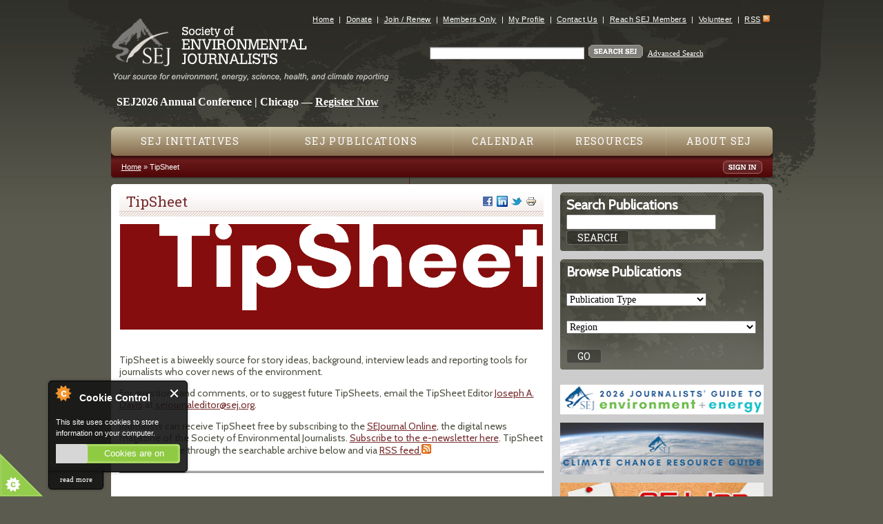

--- FILE ---
content_type: text/html; charset=utf-8
request_url: https://www.m.sej.org/publications/tipsheet/overview?page=6
body_size: 13923
content:
<!DOCTYPE html>
<!--[if IEMobile 7]><html class="iem7"  lang="en" dir="ltr"><![endif]-->
<!--[if lte IE 6]><html class="lt-ie9 lt-ie8 lt-ie7"  lang="en" dir="ltr"><![endif]-->
<!--[if (IE 7)&(!IEMobile)]><html class="lt-ie9 lt-ie8"  lang="en" dir="ltr"><![endif]-->
<!--[if IE 8]><html class="lt-ie9"  lang="en" dir="ltr"><![endif]-->
<!--[if (gte IE 9)|(gt IEMobile 7)]><!--><html  lang="en" dir="ltr" prefix="fb: https://ogp.me/ns/fb# og: https://ogp.me/ns#"><!--<![endif]-->

<head profile="http://www.w3.org/1999/xhtml/vocab">

<!-- temporary //-->
<link href='https://fonts.googleapis.com/css?family=Roboto+Slab|Cabin' rel='stylesheet' type='text/css'>

  <meta charset="utf-8" />
<link rel="shortcut icon" href="https://www.sej.org/sites/all/themes/sej/favicon.ico" type="image/vnd.microsoft.icon" />
<meta name="description" content="TipSheet is a biweekly source for story ideas, background, interview leads and reporting tools for journalists who cover news of the environment." />
<meta name="generator" content="Drupal 7 (https://www.drupal.org)" />
<link rel="canonical" href="https://www.sej.org/publications/tipsheet/overview" />
<link rel="shortlink" href="https://www.sej.org/node/43" />
<meta property="og:site_name" content="SEJ" />
<meta property="og:type" content="article" />
<meta property="og:url" content="https://www.sej.org/publications/tipsheet/overview" />
<meta property="og:title" content="TipSheet" />
<meta property="og:description" content="TipSheet is a biweekly source for story ideas, background, interview leads and reporting tools for journalists who cover news of the environment." />
<meta property="og:updated_time" content="2023-06-28T15:36:02-04:00" />
<meta property="og:image" content="https://www.sej.org/sites/default/files/default_images/logo200x200_3.png" />
<meta property="article:published_time" content="2008-06-13T16:36:24-04:00" />
<meta property="article:modified_time" content="2023-06-28T15:36:02-04:00" />
  <title>TipSheet | Page 7 | SEJ</title>

      <meta name="MobileOptimized" content="width">
    <meta name="HandheldFriendly" content="true">
    <meta name="viewport" content="width=device-width">
    <meta http-equiv="cleartype" content="on">

  <link type="text/css" rel="stylesheet" href="https://www.sej.org/sites/default/files/css/css_kShW4RPmRstZ3SpIC-ZvVGNFVAi0WEMuCnI0ZkYIaFw.css" media="all" />
<link type="text/css" rel="stylesheet" href="https://www.sej.org/sites/default/files/css/css_TsVRTbLFUpEZAfw-_bWPJu840QT523CPjUVJ5MRWfyk.css" media="all" />
<link type="text/css" rel="stylesheet" href="https://www.sej.org/sites/default/files/css/css_bNSqx12yJVjB47FKRKm4OlhtR8Ek4WlV8rjMjyLZYpI.css" media="all" />
<link type="text/css" rel="stylesheet" href="https://www.sej.org/sites/default/files/css/css_oUpRy0H7Cx6dtza5dzM8D3IkPZgxTwwP6-HjK2lBIaY.css" media="all" />
  <script src="https://www.sej.org/sites/default/files/js/js_YD9ro0PAqY25gGWrTki6TjRUG8TdokmmxjfqpNNfzVU.js"></script>
<script src="https://www.sej.org/sites/default/files/js/js_nV7LuZLGiXdSyBRLYkvWludn6JHVO4gfHznRDAwMXiw.js"></script>
<script src="https://www.sej.org/sites/default/files/js/js_7j1OPjghs_fiHMBMR_DcrAesDxjKSZ2mjlljOGasXf4.js"></script>
<script src="https://www.sej.org/sites/default/files/js/js_1FHb9fgZPtk59IaeibYZ0wJybxRosuraVdxzr_P0kGU.js"></script>
<script src="https://www.sej.org/sites/default/files/js/js_00bYc8uyI_M0hposRwoOANypLKQggEkAC9Ot5jiy8LA.js"></script>
<script>jQuery.extend(Drupal.settings, {"basePath":"\/","pathPrefix":"","setHasJsCookie":0,"ajaxPageState":{"theme":"sej","theme_token":"OR9JWV3A-Gc-9t_SyABZT0ZWFwwnUWvRJnkLRHzSHwQ","js":{"0":1,"1":1,"2":1,"3":1,"misc\/jquery.js":1,"misc\/jquery-extend-3.4.0.js":1,"misc\/jquery-html-prefilter-3.5.0-backport.js":1,"misc\/jquery.once.js":1,"misc\/drupal.js":1,"sites\/all\/modules\/nice_menus\/js\/jquery.bgiframe.js":1,"sites\/all\/modules\/nice_menus\/js\/jquery.hoverIntent.js":1,"sites\/all\/modules\/nice_menus\/js\/superfish.js":1,"sites\/all\/modules\/nice_menus\/js\/nice_menus.js":1,"misc\/form-single-submit.js":1,"sites\/all\/modules\/cookiecontrol\/js\/cookieControl-5.1.min.js":1,"sites\/all\/modules\/entityreference\/js\/entityreference.js":1,"sites\/all\/modules\/antibot\/js\/antibot.js":1,"sites\/all\/themes\/sej\/js\/script.js":1},"css":{"modules\/system\/system.base.css":1,"modules\/system\/system.menus.css":1,"modules\/system\/system.messages.css":1,"modules\/system\/system.theme.css":1,"modules\/comment\/comment.css":1,"modules\/field\/theme\/field.css":1,"modules\/node\/node.css":1,"modules\/search\/search.css":1,"modules\/user\/user.css":1,"sites\/all\/modules\/views\/css\/views.css":1,"sites\/all\/modules\/ctools\/css\/ctools.css":1,"sites\/all\/modules\/print\/print_ui\/css\/print_ui.theme.css":1,"sites\/all\/modules\/nice_menus\/css\/nice_menus.css":1,"sites\/all\/themes\/sej\/css\/nice-menus.css":1,"sites\/all\/themes\/sej\/system.menus.css":1,"sites\/all\/themes\/sej\/css\/normalize.css":1,"sites\/all\/themes\/sej\/css\/wireframes.css":1,"sites\/all\/themes\/sej\/css\/layouts\/responsive-sidebars.css":1,"sites\/all\/themes\/sej\/css\/page-backgrounds.css":1,"sites\/all\/themes\/sej\/css\/tabs.css":1,"sites\/all\/themes\/sej\/css\/pages.css":1,"sites\/all\/themes\/sej\/css\/blocks.css":1,"sites\/all\/themes\/sej\/css\/navigation.css":1,"sites\/all\/themes\/sej\/css\/views-styles.css":1,"sites\/all\/themes\/sej\/css\/nodes.css":1,"sites\/all\/themes\/sej\/css\/comments.css":1,"sites\/all\/themes\/sej\/css\/forms.css":1,"sites\/all\/themes\/sej\/css\/fields.css":1,"sites\/all\/themes\/sej\/css\/print.css":1}},"nice_menus_options":{"delay":"800","speed":"normal"},"better_exposed_filters":{"views":{"publication_items":{"displays":{"block_5":{"filters":[]}}}}},"urlIsAjaxTrusted":{"\/publications\/tipsheet\/overview?page=6":true},"antibot":{"forms":{"search-block-form":{"action":"\/publications\/tipsheet\/overview?page=6","key":"0233d9ef1aa2be50a6e2857586381bde"}}}});</script>
      <!--[if lt IE 9]>
    <script src="/sites/all/themes/zen/js/html5-respond.js"></script>
    <![endif]-->
  

<!-- Global site tag (gtag.js) - Google Analytics -->
<script async src="https://www.googletagmanager.com/gtag/js?id=G-J0DYXYMT8B"></script>
<script>
  window.dataLayer = window.dataLayer || [];
  function gtag(){dataLayer.push(arguments);}
  gtag('js', new Date());

  gtag('config', 'G-J0DYXYMT8B');
</script>


</head>
<body class="html not-front not-logged-in one-sidebar sidebar-second page-node page-node- page-node-43 node-type-page section-publications" >
      <p id="skip-link">
      <a href="#main-menu" class="element-invisible element-focusable">Jump to navigation</a>
    </p>
      <div id="page-wrapper-1">
<div id="page-wrapper-2">
<div id="page">

  <header id="header" role="banner">

	    <div id="logo">
      <div id="logo-inside">
        <a href="/" title="Home" rel="home"><img src="https://www.sej.org/sites/all/themes/sej/logo.png" alt="Home" />
        <img id="tagline" src="/sites/all/themes/sej/images/tagline.gif" alt="Your source for environment, energy, science, health, and climate reporting" /></a>
      </div>
    </div>
        
    <div id="mobile-menu-toggle">
      <div id="">
    	<a href="javascript:void(0)" class="mobile-menu-toggle-link"><span class="mobile-menu-toggle-link">Menu</span></a>
      </div>
    </div>

      <div class="header__region region region-header">
    <div id="block-menu-secondary-menu" class="block block-menu first odd" role="navigation">

      
  <ul class="menu"><li class="menu__item is-leaf first leaf"><a href="/" title="" class="menu__link">Home</a></li>
<li class="menu__item is-leaf leaf"><a href="https://www.sej.org/donate-sej" title="" class="menu__link">Donate</a></li>
<li class="menu__item is-leaf leaf"><a href="/how-to-join-sej" title="" class="menu__link">Join / Renew</a></li>
<li class="menu__item is-leaf leaf"><a href="https://sej.memberclicks.net/sej-members-only" title="" class="menu__link">Members Only</a></li>
<li class="menu__item is-leaf leaf"><a href="https://sej.memberclicks.net/my-profile" title="" class="menu__link">My Profile</a></li>
<li class="menu__item is-leaf leaf"><a href="/get-involved/contact-sej" title="" class="menu__link">Contact Us</a></li>
<li class="menu__item is-leaf leaf"><a href="/advertise-with-sej" title="" class="menu__link">Reach SEJ Members</a></li>
<li class="menu__item is-leaf leaf"><a href="/volunteer-with-sej" title="" class="menu__link">Volunteer</a></li>
<li class="menu__item is-leaf last leaf"><a href="/rss-feeds" class="menu__link">RSS</a></li>
</ul>
</div>
<noscript>
  <style>form.antibot { display: none !important; }</style>
  <div class="antibot-no-js antibot-message antibot-message-warning messages warning">
    You must have JavaScript enabled to use this form.  </div>
</noscript>
<div id="block-search-form" class="block block-search even" role="search">

      
  <form class="antibot" action="/antibot" method="post" id="search-block-form" accept-charset="UTF-8"><div><div class="container-inline">
      <h2 class="element-invisible">Search form</h2>
    <div class="form-item form-type-textfield form-item-search-block-form">
  <label class="element-invisible" for="edit-search-block-form--2">Search </label>
 <input title="Enter the terms you wish to search for." type="text" id="edit-search-block-form--2" name="search_block_form" value="" size="15" maxlength="128" class="form-text" />
</div>
<div class="form-actions form-wrapper" id="edit-actions"><input type="image" id="edit-submit" name="submit" src="/sites/all/themes/sej/images/btn_search_sej.gif" class="form-submit" /></div> <a href="/search_results">Advanced Search</a><input type="hidden" name="form_build_id" value="form-dTX8hvWChiGjaqbrF_K85ErD1PthoYBsYiG1E4YSx7g" />
<input type="hidden" name="form_id" value="search_block_form" />
<input type="hidden" name="antibot_key" value="" />
</div>
</div></form>
</div>
<div id="block-block-70" class="block block-block last odd">

      
  <style type="text/css">
<!--/*--><![CDATA[/* ><!--*/

<div class="sej-2026-banner {
  position: relative;
  z-index: 1;
}

.region-header {
  pointer-events: none;
}

.sej-2026-banner,
.sej-2026-banner a {
  pointer-events: auto;
}

/*--><!]]>*/
</style>
<p> </p>

<p> </p>

<p> </p>

<div class="sej-2026-banner"><span style="font-size:16px;"><strong><span class="sej-2026-text desktop"><span style="color:#ffffff;">  SEJ2026 Annual Conference | Chicago — </span><a href="https://sej2026.org"><span style="color:#ffffff;">Register Now</span></a><span style="color:#ffffff;"> </span></span><span style="color:#ffffff;"> </span> </strong></span></div>

</div>
  </div>

  </header>

  <div id="main">

    <div id="navigation">

      <nav id="main-menu" role="navigation">
        <div class="region region-navigation">
    <div id="block-menu-mobile-navigation" class="block block-menu first odd" role="navigation">

        <h2 class="block__title block-title">Mobile Navigation</h2>
    
  <ul class="menu"><li class="menu__item is-leaf first leaf"><a href="/" class="menu__link">Home</a></li>
<li class="menu__item is-collapsed collapsed"><a href="/initiatives/main" title="" class="menu__link">SEJ Initiatives</a></li>
<li class="menu__item is-leaf leaf"><a href="/publications/main" title="" class="menu__link">SEJ Publications</a></li>
<li class="menu__item is-leaf leaf"><a href="https://www.sej.org/calendar/list" title="" class="menu__link">Calendar</a></li>
<li class="menu__item is-leaf leaf"><a href="/library/main" title="" class="menu__link">Resources</a></li>
<li class="menu__item is-leaf leaf"><a href="/about-sej" title="" class="menu__link">About SEJ</a></li>
<li class="menu__item is-leaf leaf"><a href="/donate-sej" title="" class="menu__link">Donate to SEJ</a></li>
<li class="menu__item is-leaf last leaf"><a href="/sitemap" title="" class="menu__link">Site Map</a></li>
</ul>
</div>
<div id="block-nice-menus-1" class="block block-nice-menus last even">

      
  <ul class="nice-menu nice-menu-down nice-menu-main-menu" id="nice-menu-1"><li class="menu__item menu-28901 menuparent  menu-path-node-8 first odd "><a href="/initiatives/main" title="" class="menu__link">SEJ Initiatives</a><ul><li class="menu__item menu-28912 menu-path-node-50 first odd "><a href="/initiatives/sej-annual-conferences/overview" title="" class="menu__link">Annual Conferences</a></li>
<li class="menu__item menu-29349 menu-path-node-613  even "><a href="/initiatives/awards-fellowships/sej-annual-awards-reporting-environment" title="" class="menu__link">Awards for Reporting on the Environment</a></li>
<li class="menu__item menu-28915 menu-path-node-10690  odd "><a href="/initiatives/diverse-perspectives" class="menu__link">Diverse Perspectives</a></li>
<li class="menu__item menu-29604 menu-path-node-39581  even "><a href="/initiatives/sej-fellowships" title="" class="menu__link">Fellowships</a></li>
<li class="menu__item menu-28916 menu-path-node-46  odd "><a href="/initiatives/foia/overview" class="menu__link">Freedom of Information</a></li>
<li class="menu__item menu-28917 menu-path-node-4569  even "><a href="/initiatives/fund-for-environmental-journalism" title="" class="menu__link">Fund for Environmental Journalism</a></li>
<li class="menu__item menu-28918 menu-path-node-49  odd "><a href="/initiatives/mentor-program/overview" class="menu__link">Mentor Program</a></li>
<li class="menu__item menu-28919 menu-path-node-51  even "><a href="/initiatives/sej-regional-conferences/overview" title="" class="menu__link">Regional Conferences and Webinars</a></li>
<li class="menu__item menu-28920 menu-path-node-10689  odd last"><a href="/initiatives/young-journalists-news" title="" class="menu__link">Young Journalists and the News</a></li>
</ul></li>
<li class="menu__item menu-28908 menuparent  menu-path-node-7  even "><a href="/publications/main" title="" class="menu__link">SEJ Publications</a><ul><li class="menu__item menu-29585 menu-path-ssejorg-headlines-list first odd "><a href="https://www.sej.org/headlines/list" title="" class="menu__link">EJToday</a></li>
<li class="menu__item menu-28909 menu-path-node-42  even "><a href="/publications/sejournal/overview" title="" class="menu__link">SEJournal</a></li>
<li class="menu__item menu-29493 menu-path-node-34807  odd "><a href="/publications/special-reports" title="" class="menu__link">Special Reports</a></li>
<li class="menu__item menu-29586 menu-path-node-11563  even "><a href="/topics-on-the-beat" title="" class="menu__link">Topics on the Beat</a></li>
<li class="menu__item menu-29485 menu-path-node-37441  odd last"><a href="/climate-guide" title="" class="menu__link">Climate Change Resource Guide</a></li>
</ul></li>
<li class="menu__item menu-28902 menuparent  menu-path-calendar-list  odd "><a href="/calendar/list" class="menu__link">Calendar</a><ul><li class="menu__item menu-28921 menu-path-calendar-list first odd "><a href="/calendar/list" class="menu__link">All Events</a></li>
<li class="menu__item menu-28922 menu-path-calendar-list-awards  even "><a href="/calendar/list/Awards" class="menu__link">Awards</a></li>
<li class="menu__item menu-28923 menu-path-calendar-list-newsevents  odd "><a href="/calendar/list/NewsEvents" class="menu__link">News Events/Press Conferences</a></li>
<li class="menu__item menu-28924 menu-path-calendar-list-professional-meetings  even "><a href="/calendar/list/professional-meetings" title="" class="menu__link">Professional Meetings</a></li>
<li class="menu__item menu-28925 menu-path-calendar-list-sej-annual-conferences  odd "><a href="/calendar/list/sej-annual-conferences" title="" class="menu__link">SEJ Annual Conferences</a></li>
<li class="menu__item menu-28926 menu-path-calendar-list-sej-regional-conferences  even "><a href="/calendar/list/sej-regional-conferences" title="" class="menu__link">SEJ Regional Conferences and Webinars</a></li>
<li class="menu__item menu-28927 menu-path-calendar-list-workshops-and-fellowships  odd "><a href="/calendar/list/Workshops%20and%20Fellowships" class="menu__link">Workshops and Fellowships</a></li>
<li class="menu__item menu-28928 menu-path-calendar-list-other-events  even last"><a href="/calendar/list/Other%20Events" class="menu__link">Other Events</a></li>
</ul></li>
<li class="menu__item menu-28903 menuparent  menu-path-node-9  even "><a href="/library/main" title="" class="menu__link">Resources</a><ul><li class="menu__item menu-28913 menu-path-node-45 first odd "><a href="/initiatives/awards-fellowships/overview" title="" class="menu__link">Awards, Grants, Fellowships and Workshops (non-SEJ)</a></li>
<li class="menu__item menu-28929 menu-path-node-57  even "><a href="/library/blogs/overview" class="menu__link">Blogs and More</a></li>
<li class="menu__item menu-28930 menu-path-library-books-overview  odd "><a href="/library/books/overview" class="menu__link">Books</a></li>
<li class="menu__item menu-29609 menu-path-node-35741  even "><a href="/covering-protests-and-staying-safe" title="" class="menu__link">Covering Protests and Staying Safe in Person and Online</a></li>
<li class="menu__item menu-29599 menu-path-node-35184  odd "><a href="/covid-19-resources-journalists" title="" class="menu__link">COVID-19 Resources for Journalists </a></li>
<li class="menu__item menu-29598 menu-path-node-26441  even "><a href="/library/environmental-podcasts" title="" class="menu__link">Environmental Podcasts</a></li>
<li class="menu__item menu-28933 menu-path-node-11701  odd "><a href="/library/featured-journalists" class="menu__link">Featured Journalists</a></li>
<li class="menu__item menu-28934 menu-path-node-839  even "><a href="/library/freelance/overview" class="menu__link">Freelance</a></li>
<li class="menu__item menu-28936 menu-path-node-4166  odd "><a href="/library/jobs/overview" class="menu__link">Jobs</a></li>
<li class="menu__item menu-28937 menu-path-library-reporting-tools-overview  even "><a href="/library/reporting-tools/overview" class="menu__link">Reporting Tools</a></li>
<li class="menu__item menu-28938 menu-path-node-64  odd "><a href="/library/sej-canada/overview" class="menu__link">SEJ Canada</a></li>
<li class="menu__item menu-28939 menu-path-library-sej-espanol-overview  even "><a href="/library/sej-espanol/overview" class="menu__link">SEJ Español</a></li>
<li class="menu__item menu-28940 menu-path-node-62  odd "><a href="/library/source-lists/overview" class="menu__link">Source Lists</a></li>
<li class="menu__item menu-28941 menu-path-node-63  even "><a href="/library/teaching-tools/overview" class="menu__link">Teaching Tools</a></li>
<li class="menu__item menu-28943 menu-path-library-useful-links-overview  odd last"><a href="/library/useful-links/overview" class="menu__link">Useful Links</a></li>
</ul></li>
<li class="menu__item menu-28904 menuparent  menu-path-node-1  odd last"><a href="/about-sej" class="menu__link">About SEJ</a><ul><li class="menu__item menu-28944 menu-path-node-23 first odd "><a href="/about-sej/vision-and-mission" class="menu__link">Vision and Mission</a></li>
<li class="menu__item menu-28945 menu-path-node-20  even "><a href="/about-sej/history" class="menu__link">History</a></li>
<li class="menu__item menu-29597 menu-path-node-37798  odd "><a href="/sej-advisory-boards-committees-and-task-forces" title="" class="menu__link">SEJ Advisory Boards, Committees and Task Forces </a></li>
<li class="menu__item menu-28946 menu-path-node-5162  even "><a href="/about-sej/sej-bylaws-policies-agreements-and-guidelines" title="" class="menu__link">SEJ Bylaws, Policies, Agreements and Guidelines</a></li>
<li class="menu__item menu-29589 menu-path-node-35778  odd "><a href="/sej-executive-directors-report" title="" class="menu__link">SEJ Executive Director&#039;s Report</a></li>
<li class="menu__item menu-29495 menu-path-node-25744  even "><a href="/sej-presidents-report" title="" class="menu__link">SEJ President&#039;s Report</a></li>
<li class="menu__item menu-28954 menu-path-node-14  odd "><a href="/about-sej/accolades" class="menu__link">Accolades</a></li>
<li class="menu__item menu-28947 menu-path-node-15  even "><a href="/about-sej/board-and-staff" class="menu__link">Board &amp; Staff</a></li>
<li class="menu__item menu-28948 menu-path-ssejmemberclicksnet-board-meetings  odd "><a href="https://sej.memberclicks.net/board-meetings" title="" class="menu__link">Board Meetings</a></li>
<li class="menu__item menu-28952 menu-path-ssejorg-donate-sej  even "><a href="https://www.sej.org/donate-sej" title="" class="menu__link">Donate</a></li>
<li class="menu__item menu-29572 menu-path-node-13969  odd "><a href="/sej-form-990s" title="" class="menu__link">Form 990s</a></li>
<li class="menu__item menu-28951 menu-path-node-19  even "><a href="/about-sej/funding-sources" class="menu__link">Funding Sources</a></li>
<li class="menu__item menu-28949 menu-path-node-17130  odd "><a href="/how-to-join-sej" title="" class="menu__link">Join SEJ</a></li>
<li class="menu__item menu-28955 menu-path-node-7182  even "><a href="/deaths-sej-family" class="menu__link">Obituaries/Deaths in the SEJ Family</a></li>
<li class="menu__item menu-29568 menu-path-node-31157  odd "><a href="/past-sej-board-presidents" title="" class="menu__link">Past SEJ Board Presidents</a></li>
<li class="menu__item menu-28950 menu-path-node-1151  even "><a href="/members-renewal-page" class="menu__link">Renew Your Membership</a></li>
<li class="menu__item menu-29552 menu-path-ssejmemberclicksnet-listservs  odd "><a href="https://sej.memberclicks.net/listservs" title="" class="menu__link">Sign Up for SEJ Discussion Listservs (members only)</a></li>
<li class="menu__item menu-28953 menu-path-node-5986  even "><a href="/about-sej/strategic-plan" class="menu__link">Strategic Plan</a></li>
<li class="menu__item menu-29587 menu-path-ssejorg-sej-info-mailing-lists  odd "><a href="https://www.sej.org/sej-info-mailing-lists" title="" class="menu__link">Subscribe to SEJ Info Mailing Lists</a></li>
<li class="menu__item menu-29590 menu-path-node-36901  even last"><a href="/volunteer-with-sej" title="" class="menu__link">Volunteer With SEJ</a></li>
</ul></li>
</ul>

</div>
  </div>
        
      </nav>
	  <div id="red-nav">
        <div style="float:left">
          <nav class="breadcrumb" role="navigation"><h2 class="element-invisible">You are here</h2><ol><li><a href="/">Home</a> &raquo; </li><li>TipSheet</li></ol></nav>        </div>
        <div id="user-login">
		<a href="https://sej.memberclicks.net/sej-members-only"><img src="/sites/all/themes/sej/images/btn_sign_in.gif" alt="Sign In" style="margin-top:3px;"/></a>        </div>
      </div>


    </div><!-- /#navigation -->


  <div id="content-container">
      <div id="content" class="column">
            <a id="main-content"></a>
                    <h1 class="title" id="page-title">
        <div class="service-links right"><a href="https://www.facebook.com/sharer.php?u=https%3A//www.sej.org/publications/tipsheet/overview&amp;t=TipSheet" title="Share on Facebook" class="service-links-facebook" rel="nofollow" target="_blank"><img src="https://www.sej.org/sites/all/modules/service_links/images/facebook.png" alt="Facebook logo" /></a> <a href="https://www.linkedin.com/shareArticle?mini=true&amp;url=https%3A//www.sej.org/publications/tipsheet/overview&amp;title=TipSheet&amp;summary=%0D%0A%09%0D%0A%09%09%0D%0A%09%09%09%0D%0A%09%09%0D%0A%09%0D%0A%0D%0A%0D%0A%0D%0A%26nbsp%3B&amp;source=SEJ" title="Publish this post to LinkedIn" class="service-links-linkedin" rel="nofollow" target="_blank"><img src="https://www.sej.org/sites/all/modules/service_links/images/linkedin.png" alt="LinkedIn logo" /></a> <a href="https://twitter.com/share?url=https%3A//www.sej.org/publications/tipsheet/overview&amp;text=TipSheet" title="Share this on Twitter" class="service-links-twitter" rel="nofollow" target="_blank"><img src="https://www.sej.org/sites/all/modules/service_links/images/twitter.png" alt="Twitter logo" /></a> <a href="https://www.sej.org/print/publications/tipsheet/overview" title="Printable version" class="service-links-print" rel="nofollow" target="_blank"><img src="https://www.sej.org/sites/all/modules/service_links/images/print.png" alt="Print HTML logo" /></a></div>        TipSheet        </h1>
                                          


<article class="node-43 node node-page view-mode-full clearfix">

  
  <div class="field field-name-body field-type-text-with-summary field-label-hidden"><div class="field-items"><div class="field-item even"><table align="center" border="0" cellpadding="1" cellspacing="1" style="width:100%;">
	<tbody>
		<tr>
			<td><img alt="TipSheet banner" src="/sites/default/files/TipSheet_brand_1200.png" style="width: 660px; height:;" /></td>
		</tr>
	</tbody>
</table>
<!--
<p><img alt="" src="/sites/default/files/TipSheet-mini_0.gif" style="width: 300px; height: 75px; margin-left: 10px; margin-right: 10px; float: right;" /></p>
-->

<p> </p>

<p>TipSheet is a biweekly source for story ideas, background, interview leads and reporting tools for journalists who cover news of the environment.</p>

<p>For questions and comments, or to suggest future TipSheets, email the TipSheet Editor <a href="/publications/sejournal/about-sejournal-online#Davis">Joseph A. Davis</a> at <a href="mailto:sejournaleditor@sej.org?subject=About%20TipSheet">sejournaleditor@sej.org</a>.</p>

<p>Journalists can receive TipSheet free by subscribing to the <a href="/publications/sejournal/overview#sejournals">SEJournal Online</a>, the digital news magazine of the Society of Environmental Journalists. <a href="https://visitor.r20.constantcontact.com/manage/optin?v=001xQbTsTOUeGBXOCgjnKCJZXstn5_K7TFbpmPwF7lScRXFaZndG3m1fA4cSK1SlvpDVZmEwYE0EW_yO07EbCpCU6cqzz2E-xBZw2B2H4CUJDQ%3D" target="_blank">Subscribe to the e-newsletter here</a>. TipSheet is also available through the searchable archive below and via <a href="/rss/publication_item/Tipsheet" target="_top">RSS feed.</a><a href="/rss/publication_item/Tipsheet"><img alt="" src="/sites/all/themes/sej/images/feed-icon-14x14.png" /></a></p>

<hr /></div></div></div><div class="field field-name-taxonomy-vocabulary-8 field-type-entityreference field-label-hidden"><div class="field-items"><div class="field-item even"><a href="/taxonomy/term/81">Public</a></div></div></div><div class="field category"></div>
  
  
</article>
<div id="block-views-publication-items-block-5" class="block block-views last even">

        <h2 class="block__title block-title">Latest TipSheet Items</h2>
    
  <div class="view view-publication-items view-id-publication_items view-display-id-block_5 view-dom-id-84f81ca30a13611234eacfcede79ad09">
        
  
  
      <div class="view-content">
      <div class="item-list">      <h3><span  class="date-display-single">January 18, 2023</span></h3>
    <ul>          <li class="views-row views-row-1 views-row-odd views-row-first views-row-last">  
  <div class="views-field views-field-field-thumbnail-image">        <div class="field-content"><a href="/publications/tipsheet/particulate-air-pollution-old-story-made-newer-and-more-local-2023"><img src="https://www.sej.org/sites/default/files/LA_smog_90x90.jpeg" width="90" height="90" alt="" /></a></div>  </div>  
  <div class="views-field views-field-title">        <span class="field-content"><a href="/publications/tipsheet/particulate-air-pollution-old-story-made-newer-and-more-local-2023"><h3>Particulate Air Pollution — An Old Story Made Newer, and More Local, in 2023</h3></a></span>  </div>  
  <div class="views-field views-field-body">        <div class="field-content"><p>Earlier this month, the U.S. Environmental Protection Agency set in motion a long-overdue requirement to update a key Clean Air Act rule involving fine particulate air pollution, or PM 2.5. The latest TipSheet reviews PM 2.5’s health harms and its checkered regulatory history, while offering story ideas and key resources on how to tell the story locally.</p>
</div>  </div>  
  <div class="views-field views-field-view-node">        <div class="field-content more"><a href="/publications/tipsheet/particulate-air-pollution-old-story-made-newer-and-more-local-2023">VIEW ARTICLE</a></div>  </div></li>
      </ul></div><div class="item-list">      <h3><span  class="date-display-single">January 4, 2023</span></h3>
    <ul>          <li class="views-row views-row-1 views-row-odd views-row-first views-row-last">  
  <div class="views-field views-field-field-thumbnail-image">        <div class="field-content"><a href="/publications/tipsheet/bringing-climate-crisis-story-home-2023"><img src="https://www.sej.org/sites/default/files/urban-tree-cover%20copy90x90.jpeg" width="90" height="90" alt="" /></a></div>  </div>  
  <div class="views-field views-field-title">        <span class="field-content"><a href="/publications/tipsheet/bringing-climate-crisis-story-home-2023"><h3>Bringing the Climate Crisis Story Home in 2023</h3></a></span>  </div>  
  <div class="views-field views-field-body">        <div class="field-content"><p>Even as national governments scramble to address climate change, including with a new global summit planned for next fall, environmental journalists may find that action (or inaction) by state and local governments will yield an abundance of climate stories in the year ahead. The latest TipSheet offers numerous questions to ask, story ideas and resources to mine for local climate reporting.</p>
</div>  </div>  
  <div class="views-field views-field-view-node">        <div class="field-content more"><a href="/publications/tipsheet/bringing-climate-crisis-story-home-2023">VIEW ARTICLE</a></div>  </div></li>
      </ul></div><div class="item-list">      <h3><span  class="date-display-single">December 7, 2022</span></h3>
    <ul>          <li class="views-row views-row-1 views-row-odd views-row-first views-row-last">  
  <div class="views-field views-field-field-thumbnail-image">        <div class="field-content"><a href="/publications/tipsheet/concern-over-methane-mounts-emission-controls-yield-stories"><img src="https://www.sej.org/sites/default/files/Gas-flare_90x90.jpeg" width="90" height="90" alt="" /></a></div>  </div>  
  <div class="views-field views-field-title">        <span class="field-content"><a href="/publications/tipsheet/concern-over-methane-mounts-emission-controls-yield-stories"><h3>As Concern Over Methane Mounts, Emission Controls Yield Stories</h3></a></span>  </div>  
  <div class="views-field views-field-body">        <div class="field-content"><p>While carbon dioxide is the greenhouse gas most often in the news, methane has greater warming power and accounts for a big chunk of the current increase in global warming. Now, growing regulatory pressure may help shift that focus and could drive more local environmental reporting, per the latest TipSheet. The backstory, plus reporting ideas and resources.</p>
</div>  </div>  
  <div class="views-field views-field-view-node">        <div class="field-content more"><a href="/publications/tipsheet/concern-over-methane-mounts-emission-controls-yield-stories">VIEW ARTICLE</a></div>  </div></li>
      </ul></div><div class="item-list">      <h3><span  class="date-display-single">November 23, 2022</span></h3>
    <ul>          <li class="views-row views-row-1 views-row-odd views-row-first views-row-last">  
  <div class="views-field views-field-field-thumbnail-image">        <div class="field-content"><a href="/publications/tipsheet/coal-ash-overlooked-toxic-story-wont-go-away"><img src="https://www.sej.org/sites/default/files/Coash-ash-map_90x90.png" width="90" height="90" alt="" /></a></div>  </div>  
  <div class="views-field views-field-title">        <span class="field-content"><a href="/publications/tipsheet/coal-ash-overlooked-toxic-story-wont-go-away"><h3>Coal Ash — An Overlooked Toxic Story That Won’t Go Away</h3></a></span>  </div>  
  <div class="views-field views-field-body">        <div class="field-content"><p>Obama-era regulation of the toxic waste product coal ash, which was watered down in the face of resistance from coal and electric utilities and further weakened by the Trump administration, has meant many coal-fired power plants simply ignore disposal requirements. That’s per a new report that the latest TipSheet writes can offer journalists useful ways to report an overlooked environmental story in their area.</p>
</div>  </div>  
  <div class="views-field views-field-view-node">        <div class="field-content more"><a href="/publications/tipsheet/coal-ash-overlooked-toxic-story-wont-go-away">VIEW ARTICLE</a></div>  </div></li>
      </ul></div><div class="item-list">      <h3><span  class="date-display-single">November 16, 2022</span></h3>
    <ul>          <li class="views-row views-row-1 views-row-odd views-row-first views-row-last">  
  <div class="views-field views-field-field-thumbnail-image">        <div class="field-content"><a href="/publications/tipsheet/extreme-rainfall-offers-journalists-deluge-environment-climate-stories"><img src="https://www.sej.org/sites/default/files/Harvey_mailbox_flood_90x90.jpeg" width="90" height="90" alt="" /></a></div>  </div>  
  <div class="views-field views-field-title">        <span class="field-content"><a href="/publications/tipsheet/extreme-rainfall-offers-journalists-deluge-environment-climate-stories"><h3>Extreme Rainfall Offers Journalists a Deluge of Environment, Climate Stories</h3></a></span>  </div>  
  <div class="views-field views-field-body">        <div class="field-content"><p>The increased frequency and intensity of extreme precipitation presents environmental reporters with challenging coverage of flooding, property damage, insurance shortfalls and risk to human life, as well as about the climate change driving the downpours. The latest TipSheet offers context, story ideas and resources to cover such big storms in your area.</p>
</div>  </div>  
  <div class="views-field views-field-view-node">        <div class="field-content more"><a href="/publications/tipsheet/extreme-rainfall-offers-journalists-deluge-environment-climate-stories">VIEW ARTICLE</a></div>  </div></li>
      </ul></div><div class="item-list">      <h3><span  class="date-display-single">November 2, 2022</span></h3>
    <ul>          <li class="views-row views-row-1 views-row-odd views-row-first views-row-last">  
  <div class="views-field views-field-field-thumbnail-image">        <div class="field-content"><a href="/publications/tipsheet/could-biodiversity-be-bees-knees-environmental-journalists-fall"><img src="https://www.sej.org/sites/default/files/bumblebee_90x90px.jpeg" width="90" height="90" alt="" /></a></div>  </div>  
  <div class="views-field views-field-title">        <span class="field-content"><a href="/publications/tipsheet/could-biodiversity-be-bees-knees-environmental-journalists-fall"><h3>Could Biodiversity Be Bee’s Knees for Environmental Journalists This Fall?</h3></a></span>  </div>  
  <div class="views-field views-field-body">        <div class="field-content"><p>While a global gathering on biodiversity this winter will be news in itself, enterprising reporters can also find many biodiversity stories in their own backyards. The latest TipSheet offers insight into the domestic U.S. battle over endangered species, with a tale of a Tennessee dam, and a better understanding of the biodiversity-habitat connection. Plus, story ideas and reporting resources.</p>
</div>  </div>  
  <div class="views-field views-field-view-node">        <div class="field-content more"><a href="/publications/tipsheet/could-biodiversity-be-bees-knees-environmental-journalists-fall">VIEW ARTICLE</a></div>  </div></li>
      </ul></div><div class="item-list">      <h3><span  class="date-display-single">October 19, 2022</span></h3>
    <ul>          <li class="views-row views-row-1 views-row-odd views-row-first views-row-last">  
  <div class="views-field views-field-field-thumbnail-image">        <div class="field-content"><a href="/publications/tipsheet/lead-ammo-and-tackle-decades-later-still-fought-over-big-guns"><img src="https://www.sej.org/sites/default/files/eagles_carrion_crop2_90x90.jpeg" width="90" height="90" alt="" /></a></div>  </div>  
  <div class="views-field views-field-title">        <span class="field-content"><a href="/publications/tipsheet/lead-ammo-and-tackle-decades-later-still-fought-over-big-guns"><h3>Lead Ammo and Tackle, Decades Later, Still Fought Over by Big Guns</h3></a></span>  </div>  
  <div class="views-field views-field-body">        <div class="field-content"><p>Lead kills. With hunting and fishing seasons underway, lead ammo and tackle put a known neurotoxin into the ecosystem. And that renews a long-standing controversy, with a tug of war over rules limiting lead at the local and federal levels. The latest TipSheet examines why it matters to vulnerable species, like the bald eagle, as well as to humans. Plus, local story ideas and resources.</p>
</div>  </div>  
  <div class="views-field views-field-view-node">        <div class="field-content more"><a href="/publications/tipsheet/lead-ammo-and-tackle-decades-later-still-fought-over-big-guns">VIEW ARTICLE</a></div>  </div></li>
      </ul></div><div class="item-list">      <h3><span  class="date-display-single">October 5, 2022</span></h3>
    <ul>          <li class="views-row views-row-1 views-row-odd views-row-first views-row-last">  
  <div class="views-field views-field-field-thumbnail-image">        <div class="field-content"><a href="/publications/tipsheet/air-conditioner-hfcs-are-way-out-kigali-amendment-explained"><img src="https://www.sej.org/sites/default/files/Kigali_farm-coldstorage_90x90.jpeg" width="90" height="90" alt="" /></a></div>  </div>  
  <div class="views-field views-field-title">        <span class="field-content"><a href="/publications/tipsheet/air-conditioner-hfcs-are-way-out-kigali-amendment-explained"><h3>Air Conditioner HFCs Are on the Way Out — The Kigali Amendment Explained </h3></a></span>  </div>  
  <div class="views-field views-field-body">        <div class="field-content"><p>For the first time in years, the United States has ratified a climate change-related treaty — one that phases out HFCs, the greenhouse gas widely used as a refrigerant. That leaves environmental reporters to report how the change will affect everyday objects like ACs, refrigerators and cars. TipSheet has the backstory on the Kigali Amendment, along with story ideas and reporting resources.</p>
</div>  </div>  
  <div class="views-field views-field-view-node">        <div class="field-content more"><a href="/publications/tipsheet/air-conditioner-hfcs-are-way-out-kigali-amendment-explained">VIEW ARTICLE</a></div>  </div></li>
      </ul></div><div class="item-list">      <h3><span  class="date-display-single">September 21, 2022</span></h3>
    <ul>          <li class="views-row views-row-1 views-row-odd views-row-first views-row-last">  
  <div class="views-field views-field-field-thumbnail-image">        <div class="field-content"><a href="/publications/tipsheet/epa-mandated-regional-haze-plans-open-horizons-local-state-stories"><img src="https://www.sej.org/sites/default/files/Haze-in-the-Rockies_90x90.jpeg" width="90" height="90" alt="" /></a></div>  </div>  
  <div class="views-field views-field-title">        <span class="field-content"><a href="/publications/tipsheet/epa-mandated-regional-haze-plans-open-horizons-local-state-stories"><h3>EPA-Mandated Regional Haze Plans Open Horizons on Local, State Stories</h3></a></span>  </div>  
  <div class="views-field views-field-body">        <div class="field-content"><p>A Biden administration move to force states to submit cleanup plans for regional haze offers opportunities to report air pollution news in your area, writes the latest TipSheet. The Clean Air Act regulatory program, focused on parks and wilderness areas, is not just about the scenery, but human health too. The backstory and the list of states, plus reporting resources and story ideas.</p>
</div>  </div>  
  <div class="views-field views-field-view-node">        <div class="field-content more"><a href="/publications/tipsheet/epa-mandated-regional-haze-plans-open-horizons-local-state-stories">VIEW ARTICLE</a></div>  </div></li>
      </ul></div><div class="item-list">      <h3><span  class="date-display-single">September 14, 2022</span></h3>
    <ul>          <li class="views-row views-row-1 views-row-odd views-row-first views-row-last">  
  <div class="views-field views-field-field-thumbnail-image">        <div class="field-content"><a href="/publications/tipsheet/burgeoning-national-ev-trend-helps-drive-local-environment-climate-stories"><img src="https://www.sej.org/sites/default/files/EV_90x90px.jpeg" width="90" height="90" alt="" /></a></div>  </div>  
  <div class="views-field views-field-title">        <span class="field-content"><a href="/publications/tipsheet/burgeoning-national-ev-trend-helps-drive-local-environment-climate-stories"><h3>Burgeoning National EV Trend Helps Drive Local Environment, Climate Stories</h3></a></span>  </div>  
  <div class="views-field views-field-body">        <div class="field-content"><p>The auto market is getting supercharged by California’s recent decision to require all-electric vehicle sales in a little over a decade. The latest TipSheet looks at how this big national trend will affect climate change by cutting CO2 emissions, how California came to have such an outsized impact on the U.S. market and how local environmental reporters can plug in for stories around their communities.</p>
</div>  </div>  
  <div class="views-field views-field-view-node">        <div class="field-content more"><a href="/publications/tipsheet/burgeoning-national-ev-trend-helps-drive-local-environment-climate-stories">VIEW ARTICLE</a></div>  </div></li>
      </ul></div>    </div>
  
      <h2 class="element-invisible">Pages</h2><div class="item-list"><ul class="pager"><li class="pager-first first"><a title="Go to first page" href="/publications/tipsheet/overview">« first</a></li>
<li class="pager-previous"><a title="Go to previous page" href="/publications/tipsheet/overview?page=5">‹ previous</a></li>
<li class="pager-ellipsis">…</li>
<li class="pager-item"><a title="Go to page 3" href="/publications/tipsheet/overview?page=2">3</a></li>
<li class="pager-item"><a title="Go to page 4" href="/publications/tipsheet/overview?page=3">4</a></li>
<li class="pager-item"><a title="Go to page 5" href="/publications/tipsheet/overview?page=4">5</a></li>
<li class="pager-item"><a title="Go to page 6" href="/publications/tipsheet/overview?page=5">6</a></li>
<li class="pager-current">7</li>
<li class="pager-item"><a title="Go to page 8" href="/publications/tipsheet/overview?page=7">8</a></li>
<li class="pager-item"><a title="Go to page 9" href="/publications/tipsheet/overview?page=8">9</a></li>
<li class="pager-item"><a title="Go to page 10" href="/publications/tipsheet/overview?page=9">10</a></li>
<li class="pager-item"><a title="Go to page 11" href="/publications/tipsheet/overview?page=10">11</a></li>
<li class="pager-ellipsis">…</li>
<li class="pager-next"><a title="Go to next page" href="/publications/tipsheet/overview?page=7">next ›</a></li>
<li class="pager-last last"><a title="Go to last page" href="/publications/tipsheet/overview?page=90">last »</a></li>
</ul></div>  
  
  
  
  
</div>
</div>
          </div><!-- /#content -->
  
              <div class="sidebar-home1 column">
              </div>
      <div class="sidebar-home2 column">
              </div>
      <div class="sidebar-main column">
          <section class="region region-sidebar-second column sidebar">
    <div id="block-sej-custom-search-publications" class="block block-sej-custom first odd">

      
  <div class="side_bar_grey_med_wrapper"><div class="side_bar_grey_med clearfix"><div class="side_bar"><h3>Search Publications</h3><div class="entry container-inline"><form action="/publications/tipsheet/overview?page=6" method="post" id="sej-search-by-node-type-block-form" accept-charset="UTF-8"><div><div class="form-item form-type-textfield form-item-keys">
 <input type="text" id="edit-keys" name="keys" value="" size="25" maxlength="128" class="form-text required" />
</div>
<input type="hidden" name="type" value="publication_item" />
<input type="submit" id="edit-submit--2" name="op" value="Search" class="form-submit" /><input type="hidden" name="form_build_id" value="form-AY5KJ19FdoCFUf7KOChOIIEMqAalVZiFGTMZpn46-o0" />
<input type="hidden" name="form_id" value="sej_search_by_node_type_block_form" />
</div></form></div></div></div></div>
</div>
<div id="block-sej-custom-browse-publications" class="block block-sej-custom even">

      
  <div class="side_bar_grey_med_wrapper"><div class="side_bar_grey_med clearfix"><div class="side_bar"><h3>Browse Publications</h3><div class="entry"><form action="/publications/tipsheet/overview?page=6" method="post" id="sej-browse-content-form" accept-charset="UTF-8"><div><input type="hidden" name="goto_url" value="publications" />
<div class="form-item form-type-select form-item-publication">
 <select id="edit-publication" name="publication" class="form-select"><option value="*" selected="selected">Publication Type</option><option value="3">SEJournal Online</option><option value="207">Special Reports</option><option value="1">TipSheet</option><option value="208">WatchDog</option><option value="194">Backgrounders</option><option value="195">Beat Basics</option><option value="196">Between the Lines</option><option value="197">BookShelf</option><option value="198">EJ Academy</option><option value="204">EJ InSight</option><option value="214">EJ TransitionWatch</option><option value="199">Features</option><option value="210">FEJ StoryLog</option><option value="200">Freelance Files</option><option value="215">In the News</option><option value="193">Inside Story</option><option value="201">Reporters Toolbox</option><option value="202">SEJ News</option><option value="203">SEJ Presidents Report</option><option value="213">Voices of Environmental Justice</option><option value="209">WatchDog Alert</option><option value="2">WatchDog TipSheet</option></select>
</div>
<div class="form-item form-type-select form-item-region">
 <select id="edit-region" name="region" class="form-select"><option value="47">National (U.S.)</option><option value="164">--Alaska and Hawaii</option><option value="55">--California</option><option value="52">--Great Lakes (IL IN MI MN OH WI)</option><option value="163">--Great Plains (IA KS ND NE MO SD)</option><option value="48">--Mid-Atlantic (DC DE MD PA VA WV)</option><option value="51">--Mountain West (CO ID MT NV UT WY)</option><option value="49">--Northeast (CT MA ME NH NJ NY RI VT)</option><option value="50">--Northwest (OR WA)</option><option value="53">--SE (AL AR FL GA KY LA MS NC PR SC TN)</option><option value="54">--Southwest (AZ NM OK TX)</option><option value="44">International</option><option value="45">--Canada</option><option value="162">--Mexico</option><option value="176">--Africa</option><option value="180">--Antarctica &amp; Arctic </option><option value="173">--Asia</option><option value="175">--Australia &amp; Oceania</option><option value="179">--Central America &amp; the Caribbean</option><option value="174">--Europe</option><option value="177">--Middle East</option><option value="178">--South America</option><option value="*" selected="selected">Region</option></select>
</div>
<input type="submit" id="edit-submit--3" name="op" value="Go" class="form-submit" /><input type="hidden" name="form_build_id" value="form-Ql460s4IQpvUyiBUtkxlWfG_KHrzkBOWyt4OlXndfKc" />
<input type="hidden" name="form_id" value="sej_browse_content_form" />
</div></form></div></div></div></div>
</div>
<div id="block-block-33" class="block block-block odd">

      
  <div class="ad_in_right"><!--To post a new ad, copy and paste the code between this HTML comment and the end comment--><!--<p><a target="_blank" href="/"><img alt="" width="300" height="150" src="/sites/default/files/" /></a></p>--><!--This is the end comment for copy and paste instructions on how to add new ads.--><!--<p><a href="http://www.sej.org/fund-environmental-journalism-grantees" target="_top"><img alt="" src="http://www.sej.org/sites/default/files/FEJgrantees.jpg" style="width: 300px; height: 100px;" /></a></p>
<p class="rtecenter"><strong><span style="font-size:18px;"><span style="color: rgb(255, 0, 0);">Last day to enter!</span></span></strong></p>--><br />
	<!--<p><a href="/initiatives/fund-for-environmental-journalism"><img alt="" src="/sites/default/files/FEJ-mini-nov15.jpg" style="width: 300px; height: 100px;" /></a></p>

<p><a href="/initiatives/fund-for-environmental-journalism"><img alt="" src="/sites/default/files/FEJ-mini.gif" style="width: 300px; height: 100px;" /></a></p>

--><!--<p><a href="/initiatives/awards-fellowships/sej-annual-awards-reporting-environment"><img alt="SEJ Awards graphic" src="/sites/default/files/awards-deadline-late07012024-300.png" style="width: 300px; height: 150px;"></a></p>-->
	<p><a href="/publications/sej-news/top-environment-and-energy-topics-watch-2026"><img alt="" src="/sites/default/files/2026-journo-guide-300.png" style="width: 300px; height: 43px;" /></a></p>

	<p><a href="/climate-guide"><img alt="" src="/sites/default/files/climate-guide300x75.jpg" style="width: 300px; height: 75px;" /></a></p>

	<p><a href="/job-board"><img alt="" src="/sites/default/files/job-board-ad-300.jpg" style="width: 300px; height: 75px;" /></a></p>

	<p><img alt="" src="/sites/default/files/arrow-dn.jpg" style="width: 15px; height: 16px; margin-left: 5px; margin-right: 5px;" /> Advertisement <img alt="" src="/sites/default/files/arrow-dn.jpg" style="width: 15px; height: 16px; margin-left: 5px; margin-right: 5px;" /></p>

	<p><a href="/advertise-with-sej#sej.org" target="_top"><img alt="" src="/sites/default/files/SeeYourAd.jpg" style="width: 300px; height: 150px;" /></a></p>
	<!--<p><a href="" target="_blank"><img alt=" graphic" src="/sites/default/files/.png" style="width: 300px; height: 150px;"></a></p>-->

	<p><img alt="" src="/sites/default/files/arrow-up.jpg" style="width: 15px; height: 16px; margin-left: 5px; margin-right: 5px;" /> <u><a href="/advertise-with-sej" target="_top">Advertise with SEJ</a></u> <img alt="" src="/sites/default/files/arrow-up.jpg" style="width: 15px; height: 16px; margin-left: 5px; margin-right: 5px;" /></p>
</div>

<p> </p>

</div>
<div id="block-block-18" class="block block-block even">

      
  <div class="side_bar_red_med_wrapper">
<div class="side_bar_red_med clearfix">
<div class="side_bar">
<h3>Subscriptions</h3>

<div class="entry">
<p><a href="/publications/sejournal/overview">SEJournal Online</a> is the digital news magazine of the Society of Environmental Journalists. <a href="/publications/sejournal/about-sejournal-online">Learn more about SEJournal Online,</a> including submission, subscription and advertising information.</p>
</div>
</div>
</div>

<div class="bottom"> </div>
</div>

<p> </p>

</div>
<div id="block-block-60" class="block block-block last odd">

      
  <div class="ad_in_right"><!-- <p>&nbsp;</p>
<object width="300" height="150" align="" classid="clsid:D27CDB6E-AE6D-11cf-96B8-444553540000" codebase="http://download.macromedia.com/pub/shockwave/cabs/flash/swflash.cab#version=6,0,0,0" id="SEJ AC09 flash graphic">
<param name="movie" value="/sites/default/files/Conftilead09-3.swf" />
<param name="quality" value="high" />
<param name="bgcolor" value="#333399" /><embed width="300" height="150" align="" src="/sites/default/files/Conftilead09-3.swf" quality="high" bgcolor="#333399" pluginspage="http://www.macromedia.com/go/getflashplayer" name="SEJ AC09 flash graphic" type="application/x-shockwave-flash"></embed></object><br />--><!--To add a non-.swf ad, copy and paste the code between this HTML comment and the end comment--><!--<p><a target="_blank" href="/"><img alt="" width="300" height="150" src="/sites/default/files/" /></a></p>--><!--This is the end comment for copy and paste instructions on how to add new ads.--><!--<p><a href="/initiatives/fund-for-environmental-journalism"><img alt="" src="/sites/default/files/FEJ-mini-nov15.jpg" style="width: 300px; height: 100px;" /></a></p>-->
	<p><a href="/initiatives/fund-for-environmental-journalism"><img alt="" src="/sites/default/files/FEJ-mini.gif" style="width: 300px; height: 100px;" /></a></p>

	<p><a href="https://www.sej.org/initiatives/foia/overview" target="_top"><img alt="" src="/sites/default/files/FOIA-resources-mini.gif" style="width: 300px; height: 75px;" /></a></p>
</div>

</div>
  </section>
      </div>      
        
    </div><!-- /#content_container -->


  </div><!-- /#main -->

    <footer id="footer" class="region region-footer">
    <div id="block-block-1" class="block block-block first last odd">

      
  <div class="links_and_address left">
	<div class="links">
		<ul>
			<li><a href="/get-involved/contact-sej">Contact Us</a>  |</li>
			<li><a href="/donate-sej">Donate</a>  |</li>
			<li><a href="/how-to-join-sej">Join</a>  |</li>
			<li><a href="https://sej.memberclicks.net/sej-members-only" target="_blank">Members</a>  |</li>
			<li><a href="/sejorg-privacy-and-security-policies">Privacy &amp; Security Policies</a>  |</li>
			<li><a href="/advertise-with-sej">Reach SEJ Members</a>  |</li>
			<li><a href="/members-renewal-page">Renew</a>  |</li>
			<li><a href="/sitemap">Site Map</a></li>
		</ul>
	</div>

	<div class="address">The Society of Environmental Journalists<br />
		1629 K Street NW, Suite 300, Washington, DC 20006<br />
		Telephone: (202) 558-2055<br />
		Email: <a href="mailto:sej@sej.org">sej@sej.org</a></div>
</div>

<div class="copyright right">© 2026 The Society of Environmental Journalists. All Rights Reserved.<br />
	All graphics © SEJ<a href="http://www.clipart.com/en/" target="_blank">,</a> unless otherwise stated.</div>

</div>
  </footer>

</div><!-- /#page -->
</div><!-- /#page-wrapper-1 -->
</div><!-- /#page-wrapper-2 -->

<!-- Google Analytics tracking code for Universal Analytics -->
  <script>
    jQuery(document).ready(function($) {
    cookieControl({
        introText: '<p>This site uses cookies to store information on your computer.</p>',
        fullText: '<p>Some cookies on this site are essential, and the site won\'t work as expected without them. These cookies are set when you submit a form, login or interact with the site by doing something that goes beyond clicking on simple links.</p><p>We also use some non-essential cookies to anonymously track visitors or enhance your experience of the site. If you\'re not happy with this, we won\'t set these cookies but some nice features of the site may be unavailable.</p><p>By using our site you accept the terms of our <a href="/sejorg-privacy-and-security-policies">Privacy Policy</a>.',
        theme: 'dark',
        html: '<div id="cccwr"><div id="ccc-state" class="ccc-pause"><div id="ccc-icon"><button><span>Cookie Control</span></button></div><div class="ccc-widget"><div class="ccc-outer"><div class="ccc-inner"><h2>Cookie Control</h2><div class="ccc-content"><p class="ccc-intro"></p><div class="ccc-expanded"></div><div id="ccc-cookies-switch" style="background-position-x: 0;"><a id="cctoggle" href="#" style="background-position-x: 0;" name="cctoggle"><span id="cctoggle-text">Cookies test</span></a></div><div id="ccc-implicit-warning">(One cookie will be set to store your preference)</div><div id="ccc-explicit-checkbox"><label><input id="cchide-popup" type="checkbox" name="ccc-hide-popup" value="Y" /> Do not ask me again<br /></label> (Ticking this sets a cookie to hide this popup if you then hit close. This will not store any personal information)</div><a class="ccc-icon" title=""></a><button class="ccc-close">Close</button></div></div></div><button class="ccc-expand">read more</button></div></div></div>',
        position: 'left',
        shape: 'triangle',
        startOpen: true,
        autoHide: 60000,
        onAccept: function(cc){cookiecontrol_accepted(cc)},
        onReady: function(){},
        onCookiesAllowed: function(cc){cookiecontrol_cookiesallowed(cc)},
        onCookiesNotAllowed: function(cc){cookiecontrol_cookiesnotallowed(cc)},
        countries: '',
        subdomains: true,
        cookieName: 'sej_cookiecontrol',
        iconStatusCookieName: 'ccShowCookieIcon',
        consentModel: 'implicit'
        });
      });
    </script>
<script>function cookiecontrol_accepted(cc) {

}</script>
<script>function cookiecontrol_cookiesallowed(cc) {

}</script>
<script>function cookiecontrol_cookiesnotallowed(cc) {

}</script>

<!-- Begin Constant Contact Active Forms -->
<script> var _ctct_m = "8afe32f8fd4dda4069dd1260b14b34fb"; </script>
<script id="signupScript" src="//static.ctctcdn.com/js/signup-form-widget/current/signup-form-widget.min.js" async defer></script>
<!-- End Constant Contact Active Forms -->

</body>
</html>
